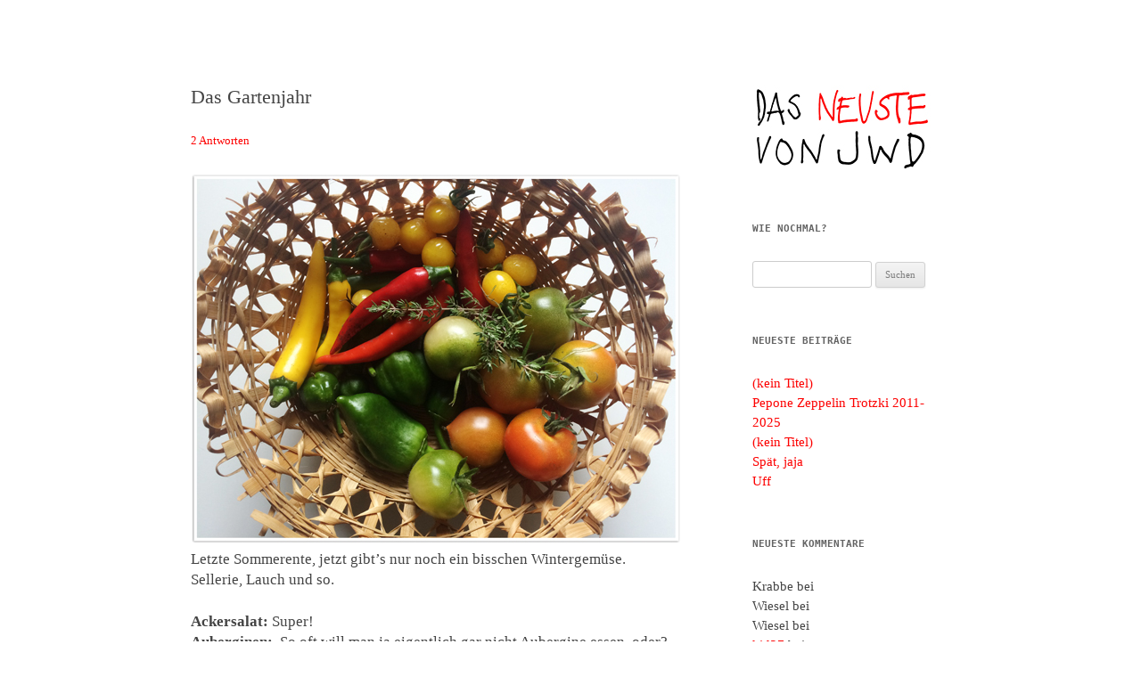

--- FILE ---
content_type: text/html; charset=UTF-8
request_url: http://montezblog.de/2016/10/das-gartenjahr/
body_size: 36481
content:
<!DOCTYPE html>
<!--[if IE 7]>
<html class="ie ie7" lang="de">
<![endif]-->
<!--[if IE 8]>
<html class="ie ie8" lang="de">
<![endif]-->
<!--[if !(IE 7) & !(IE 8)]><!-->
<html lang="de">
<!--<![endif]-->
<head>
<meta charset="UTF-8" />
<meta name="viewport" content="width=device-width" />
<title>Das Gartenjahr | Das Neuste von JWD</title>
<link rel="profile" href="https://gmpg.org/xfn/11" />
<link rel="pingback" href="http://montezblog.de/xmlrpc.php">
<!--[if lt IE 9]>
<script src="http://montezblog.de/wp-content/themes/twentytwelve/js/html5.js?ver=3.7.0" type="text/javascript"></script>
<![endif]-->
<meta name='robots' content='max-image-preview:large' />
<link rel='dns-prefetch' href='//fonts.googleapis.com' />
<link rel='dns-prefetch' href='//s.w.org' />
<link rel='dns-prefetch' href='//v0.wordpress.com' />
<link href='https://fonts.gstatic.com' crossorigin rel='preconnect' />
<link rel="alternate" type="application/rss+xml" title="Das Neuste von JWD &raquo; Feed" href="http://montezblog.de/feed/" />
<link rel="alternate" type="application/rss+xml" title="Das Neuste von JWD &raquo; Kommentar-Feed" href="http://montezblog.de/comments/feed/" />
<link rel="alternate" type="application/rss+xml" title="Das Neuste von JWD &raquo; Das Gartenjahr-Kommentar-Feed" href="http://montezblog.de/2016/10/das-gartenjahr/feed/" />
		<script type="text/javascript">
			window._wpemojiSettings = {"baseUrl":"https:\/\/s.w.org\/images\/core\/emoji\/13.0.1\/72x72\/","ext":".png","svgUrl":"https:\/\/s.w.org\/images\/core\/emoji\/13.0.1\/svg\/","svgExt":".svg","source":{"concatemoji":"http:\/\/montezblog.de\/wp-includes\/js\/wp-emoji-release.min.js?ver=5.7.14"}};
			!function(e,a,t){var n,r,o,i=a.createElement("canvas"),p=i.getContext&&i.getContext("2d");function s(e,t){var a=String.fromCharCode;p.clearRect(0,0,i.width,i.height),p.fillText(a.apply(this,e),0,0);e=i.toDataURL();return p.clearRect(0,0,i.width,i.height),p.fillText(a.apply(this,t),0,0),e===i.toDataURL()}function c(e){var t=a.createElement("script");t.src=e,t.defer=t.type="text/javascript",a.getElementsByTagName("head")[0].appendChild(t)}for(o=Array("flag","emoji"),t.supports={everything:!0,everythingExceptFlag:!0},r=0;r<o.length;r++)t.supports[o[r]]=function(e){if(!p||!p.fillText)return!1;switch(p.textBaseline="top",p.font="600 32px Arial",e){case"flag":return s([127987,65039,8205,9895,65039],[127987,65039,8203,9895,65039])?!1:!s([55356,56826,55356,56819],[55356,56826,8203,55356,56819])&&!s([55356,57332,56128,56423,56128,56418,56128,56421,56128,56430,56128,56423,56128,56447],[55356,57332,8203,56128,56423,8203,56128,56418,8203,56128,56421,8203,56128,56430,8203,56128,56423,8203,56128,56447]);case"emoji":return!s([55357,56424,8205,55356,57212],[55357,56424,8203,55356,57212])}return!1}(o[r]),t.supports.everything=t.supports.everything&&t.supports[o[r]],"flag"!==o[r]&&(t.supports.everythingExceptFlag=t.supports.everythingExceptFlag&&t.supports[o[r]]);t.supports.everythingExceptFlag=t.supports.everythingExceptFlag&&!t.supports.flag,t.DOMReady=!1,t.readyCallback=function(){t.DOMReady=!0},t.supports.everything||(n=function(){t.readyCallback()},a.addEventListener?(a.addEventListener("DOMContentLoaded",n,!1),e.addEventListener("load",n,!1)):(e.attachEvent("onload",n),a.attachEvent("onreadystatechange",function(){"complete"===a.readyState&&t.readyCallback()})),(n=t.source||{}).concatemoji?c(n.concatemoji):n.wpemoji&&n.twemoji&&(c(n.twemoji),c(n.wpemoji)))}(window,document,window._wpemojiSettings);
		</script>
		<style type="text/css">
img.wp-smiley,
img.emoji {
	display: inline !important;
	border: none !important;
	box-shadow: none !important;
	height: 1em !important;
	width: 1em !important;
	margin: 0 .07em !important;
	vertical-align: -0.1em !important;
	background: none !important;
	padding: 0 !important;
}
</style>
	<link rel='stylesheet' id='wp-block-library-css'  href='http://montezblog.de/wp-includes/css/dist/block-library/style.min.css?ver=5.7.14' type='text/css' media='all' />
<style id='wp-block-library-inline-css' type='text/css'>
.has-text-align-justify{text-align:justify;}
</style>
<link rel='stylesheet' id='wp-block-library-theme-css'  href='http://montezblog.de/wp-includes/css/dist/block-library/theme.min.css?ver=5.7.14' type='text/css' media='all' />
<link rel='stylesheet' id='mediaelement-css'  href='http://montezblog.de/wp-includes/js/mediaelement/mediaelementplayer-legacy.min.css?ver=4.2.16' type='text/css' media='all' />
<link rel='stylesheet' id='wp-mediaelement-css'  href='http://montezblog.de/wp-includes/js/mediaelement/wp-mediaelement.min.css?ver=5.7.14' type='text/css' media='all' />
<link rel='stylesheet' id='twentytwelve-fonts-css'  href='https://fonts.googleapis.com/css?family=Open+Sans%3A400italic%2C700italic%2C400%2C700&#038;subset=latin%2Clatin-ext&#038;display=fallback' type='text/css' media='all' />
<link rel='stylesheet' id='twentytwelve-style-css'  href='http://montezblog.de/wp-content/themes/twentytwelve/style.css?ver=20190507' type='text/css' media='all' />
<link rel='stylesheet' id='twentytwelve-block-style-css'  href='http://montezblog.de/wp-content/themes/twentytwelve/css/blocks.css?ver=20190406' type='text/css' media='all' />
<!--[if lt IE 9]>
<link rel='stylesheet' id='twentytwelve-ie-css'  href='http://montezblog.de/wp-content/themes/twentytwelve/css/ie.css?ver=20150214' type='text/css' media='all' />
<![endif]-->
<link rel='stylesheet' id='jetpack_css-css'  href='http://montezblog.de/wp-content/plugins/jetpack/css/jetpack.css?ver=10.4.2' type='text/css' media='all' />
<script type='text/javascript' src='http://montezblog.de/wp-includes/js/jquery/jquery.min.js?ver=3.5.1' id='jquery-core-js'></script>
<script type='text/javascript' src='http://montezblog.de/wp-includes/js/jquery/jquery-migrate.min.js?ver=3.3.2' id='jquery-migrate-js'></script>
<link rel="https://api.w.org/" href="http://montezblog.de/wp-json/" /><link rel="alternate" type="application/json" href="http://montezblog.de/wp-json/wp/v2/posts/4348" /><link rel="EditURI" type="application/rsd+xml" title="RSD" href="http://montezblog.de/xmlrpc.php?rsd" />
<link rel="wlwmanifest" type="application/wlwmanifest+xml" href="http://montezblog.de/wp-includes/wlwmanifest.xml" /> 
<meta name="generator" content="WordPress 5.7.14" />
<link rel="canonical" href="http://montezblog.de/2016/10/das-gartenjahr/" />
<link rel='shortlink' href='https://wp.me/p5Ee2I-188' />
<link rel="alternate" type="application/json+oembed" href="http://montezblog.de/wp-json/oembed/1.0/embed?url=http%3A%2F%2Fmontezblog.de%2F2016%2F10%2Fdas-gartenjahr%2F" />
<link rel="alternate" type="text/xml+oembed" href="http://montezblog.de/wp-json/oembed/1.0/embed?url=http%3A%2F%2Fmontezblog.de%2F2016%2F10%2Fdas-gartenjahr%2F&#038;format=xml" />
<style type='text/css'>img#wpstats{display:none}</style>
		<style type="text/css">.recentcomments a{display:inline !important;padding:0 !important;margin:0 !important;}</style>	<style type="text/css" id="twentytwelve-header-css">
		.site-title,
	.site-description {
		position: absolute;
		clip: rect(1px 1px 1px 1px); /* IE7 */
		clip: rect(1px, 1px, 1px, 1px);
	}
			</style>
	
<!-- Jetpack Open Graph Tags -->
<meta property="og:type" content="article" />
<meta property="og:title" content="Das Gartenjahr" />
<meta property="og:url" content="http://montezblog.de/2016/10/das-gartenjahr/" />
<meta property="og:description" content="Letzte Sommerente, jetzt gibt&#8217;s nur noch ein bisschen Wintergemüse. Sellerie, Lauch und so. Ackersalat: Super! Auberginen:  So oft will man ja eigentlich gar nicht Aubergine essen, oder? Blum…" />
<meta property="article:published_time" content="2016-10-29T13:29:33+00:00" />
<meta property="article:modified_time" content="2016-10-29T13:36:03+00:00" />
<meta property="og:site_name" content="Das Neuste von JWD" />
<meta property="og:image" content="http://montezblog.de/wp-content/uploads/2016/10/IMG_8279.jpg" />
<meta property="og:image:secure_url" content="https://i2.wp.com/montezblog.de/wp-content/uploads/2016/10/IMG_8279.jpg" />
<meta property="og:image:width" content="550" />
<meta property="og:image:height" content="416" />
<meta property="og:image:alt" content="" />
<meta property="og:locale" content="de_DE" />
<meta name="twitter:text:title" content="Das Gartenjahr" />
<meta name="twitter:image" content="http://montezblog.de/wp-content/uploads/2016/10/IMG_8279.jpg?w=640" />
<meta name="twitter:card" content="summary_large_image" />

<!-- End Jetpack Open Graph Tags -->
<style type="text/css" id="wp-custom-css">/*
Willkommen beim benutzerdefinierten CSS!

CSS (Cascading Style Sheets) ist eine Art Code, der dem Browser sagt, wie
eine Webseite dargestellt werden soll. Du kannst diese Kommentare löschen
und mit deinen Anpassungen beginnen.

Als Standard wird dein Stylesheet nach den Theme-Stylesheets geladen, das
heißt, dass deine Regeln Vorrang haben und die Theme-CSS-Regeln
überschreiben können. Schreibe einfach hier rein, was du ändern
möchtest, du musst nicht den gesamten Stylesheet-Inhalt deines Themes
kopieren.
*/
body {
	font-size: 16px;
	font-size: 1rem;
	font-family: "Open Sans", Helvetica, Arial, sans-serif;
	text-rendering: optimizeLegibility;
	color: #444;
}

body.custom-font-enabled {
	font-family: 'Sorts Mill Goudy', serif;
	font-size: 120%;
}

.entry-content img, .comment-content img, .widget img, img.header-image, .author-avatar img, img.wp-post-image {
	border-radius: 3px;
	box-shadow: 0 0 0 rgba(0,0,0,0.2);
}

a:-webkit-any-link {
/*color: -webkit-link;*/
	text-decoration: none;
	color: #fd0100;
/*cursor: auto;*/
}

.widget-area .widget h3 {
	font-family: 'Lucinda Console', 'Monaco', monospace;
}

.widget-area .widget a, .widget-area .widget a:visited, .widget-area .widget a:hover {
	color: #fd0100;
}

body {
	background-color: #FFFFFF;
}

body .site {
	box-shadow: 0 0 0 rgba(100,100,100,0.3);
}

.site-header {
	padding: 0;
}

media="all"
a {
	color: #fd0100;
}

.entry-content p, .entry-summary p, .comment-content p, .mu_register p {
	margin: 0 0 24px;
	margin: 0 0 1.714285714rem;
	line-height: 1.4;
}

.widget-area .widget p, .widget-area .widget li, .widget-area .widget .textwidget {
	font-size: 90%;
	line-height: 1.5;
}

.site {
	max-width: 853px;
}
.nav-menu{display:none;}</style></head>

<body class="post-template-default single single-post postid-4348 single-format-standard wp-embed-responsive custom-font-enabled single-author">
<div id="page" class="hfeed site">
	<header id="masthead" class="site-header" role="banner">
		<hgroup>
			<h1 class="site-title"><a href="http://montezblog.de/" title="Das Neuste von JWD" rel="home">Das Neuste von JWD</a></h1>
			<h2 class="site-description"></h2>
		</hgroup>

		<nav id="site-navigation" class="main-navigation" role="navigation">
			<button class="menu-toggle">Menü</button>
			<a class="assistive-text" href="#content" title="Zum Inhalt springen">Zum Inhalt springen</a>
			<div class="nav-menu"><ul>
<li ><a href="http://montezblog.de/">Start</a></li><li class="page_item page-item-3694"><a href="http://montezblog.de/3694-2/">#3694 (kein Titel)</a></li>
<li class="page_item page-item-3690"><a href="http://montezblog.de/verlaufen/">Verlaufen</a></li>
</ul></div>
		</nav><!-- #site-navigation -->

			</header><!-- #masthead -->

	<div id="main" class="wrapper">

	<div id="primary" class="site-content">
		<div id="content" role="main">

			
				
	<article id="post-4348" class="post-4348 post type-post status-publish format-standard hentry category-gruenzeug-in-kultur">
				<header class="entry-header">
			
						<h1 class="entry-title">Das Gartenjahr</h1>
										<div class="comments-link">
					<a href="http://montezblog.de/2016/10/das-gartenjahr/#comments">2 Antworten</a>				</div><!-- .comments-link -->
					</header><!-- .entry-header -->

				<div class="entry-content">
			<p><a href="http://montezblog.de/wp-content/uploads/2016/10/IMG_8279.jpg"><img loading="lazy" class="alignnone size-full wp-image-4382" src="http://montezblog.de/wp-content/uploads/2016/10/IMG_8279.jpg" alt="img_8279" width="550" height="416" srcset="http://montezblog.de/wp-content/uploads/2016/10/IMG_8279.jpg 550w, http://montezblog.de/wp-content/uploads/2016/10/IMG_8279-400x303.jpg 400w" sizes="(max-width: 550px) 100vw, 550px" /></a><br />
Letzte Sommerente, jetzt gibt&#8217;s nur noch ein bisschen Wintergemüse.<br />
Sellerie, Lauch und so.</p>
<p><strong>Ackersalat: </strong>Super!<br />
<strong>Auberginen: </strong> So oft will man ja eigentlich gar nicht Aubergine essen, oder?<br />
<strong>Blumenkohl: </strong>Naja, mittel<br />
<strong>Buschbohnen (grüne/gelbe): </strong>Diesmal okaye Menge hinbekommen.<br />
Merke: Nächstes Jahr noch weniger stupfen.<br />
<strong>Butternutkürbis:</strong> Der einzige, der überlebt hat (Hokaido: gone). Die Misttiere haben alle Früchte bis auf eine gefressen.<br />
<strong>Chilli:</strong> Prima. Rot und gelb.<br />
<strong>Eiszapfen:</strong> Das verregnete Frühjahr war nix für die.<br />
<strong>Endivien:</strong> Yay.<br />
<strong>Erbsen:</strong> Joa. Besser als im letzten Jahr.<br />
<strong>Hokaido:</strong> ca. 20 Pflänzchen an die Scheissschnecken verfüttert<br />
<strong>Kartoffeln:</strong> Nope wegen der Braunfäuleansteckungsgefahr.<br />
<strong>Knobblauch:</strong> Gar nicht schlecht.<br />
<strong>Kohlrabi:</strong> Gut.<br />
<strong>Kopfsalat:</strong> Gut.<br />
<strong>Lollo Rosso:</strong> Gut.<br />
<strong>Mangold:</strong> Nada. Hab ich über.<br />
<strong>Mohrüben:</strong> Vier. Winzige. Das war nix.<br />
<strong>Paprika: </strong>Sehr schön.<br />
<strong>Porree:</strong> Erste Generation sehr naja, zweite wächst heran. Auch eher naja.<br />
<strong>Radiccio</strong>: Prima jewesen.<br />
<strong>Radieschen</strong>: Lang her. So mittel<br />
<strong>Romanesco:</strong> Nicht so doll.<br />
<strong>Rote Bete: </strong>Pah.<br />
<strong>Rotkraut:</strong> Wächst. Naja.<br />
<strong>Ruccola: </strong>Supi<br />
<strong>Schlangengurken: </strong>Ok.<br />
<strong>Sellerie:</strong> Wächst.<br />
<strong>Spinat:</strong> Der war ganz gut.<br />
<strong>Tomaten:</strong> Hatte wieder hauptsächlich selbstgezogene <a href="http://www.kultursaat.org/dateien/zuechtung/Sorten/ruthje.pdf">Ruthje</a>. Die zwei gekauften haben mir die Fäule eingeschleppt. War dann aber besser als befürchtet.<br />
<strong>Weisskraut:</strong> Wächst. Naja.<br />
<strong>Wirsing:</strong> Total zerfressen entsorgt.<br />
<strong>Vespergurken:</strong> Siehe Schlangengurken.<br />
<strong>Zucchini, gelbe:</strong> Prima.<br />
<strong>Zucchini, grüne:</strong> Prima.<br />
<strong>Zuckerschoten:</strong> Siehe Erbsen.<br />
<strong>Zwiebeln (gelbe/rote/weisse):</strong> So ok.</p>
					</div><!-- .entry-content -->
		
		<footer class="entry-meta">
			Dieser Beitrag wurde am <a href="http://montezblog.de/2016/10/das-gartenjahr/" title="15:29" rel="bookmark"><time class="entry-date" datetime="2016-10-29T15:29:33+02:00">29. Oktober 2016</time></a><span class="by-author"> von <span class="author vcard"><a class="url fn n" href="http://montezblog.de/author/montez/" title="Alle Beiträge von montez anzeigen" rel="author">montez</a></span></span> unter <a href="http://montezblog.de/category/gruenzeug-in-kultur/" rel="category tag">Grünzeug in Kultur</a> veröffentlicht.								</footer><!-- .entry-meta -->
	</article><!-- #post -->

				<nav class="nav-single">
					<h3 class="assistive-text">Beitrags-Navigation</h3>
					<span class="nav-previous"><a href="http://montezblog.de/2016/10/aggro-am-untersee/" rel="prev"><span class="meta-nav">&larr;</span> Aggro am Untersee</a></span>
					<span class="nav-next"><a href="http://montezblog.de/2016/10/depp/" rel="next">Depp <span class="meta-nav">&rarr;</span></a></span>
				</nav><!-- .nav-single -->

				
<div id="comments" class="comments-area">

	
			<h2 class="comments-title">
			2 Gedanken zu &#8222;<span>Das Gartenjahr</span>&#8220;		</h2>

		<ol class="commentlist">
					<li class="comment even thread-even depth-1" id="li-comment-14430">
		<article id="comment-14430" class="comment">
			<header class="comment-meta comment-author vcard">
				<cite><b class="fn"><a href='http://www.landlebenblog.org' rel='external nofollow ugc' class='url'>Friederike</a></b> </cite><a href="http://montezblog.de/2016/10/das-gartenjahr/#comment-14430"><time datetime="2016-10-29T16:20:25+02:00">29. Oktober 2016 um 16:20</time></a>				</header><!-- .comment-meta -->

				
				
				<section class="comment-content comment">
				<p>Wow!! Und was machen Sie sonst noch so? (bin schwer beeindruckt!!)</p>
								</section><!-- .comment-content -->

				<div class="reply">
				<a rel='nofollow' class='comment-reply-link' href='http://montezblog.de/2016/10/das-gartenjahr/?replytocom=14430#respond' data-commentid="14430" data-postid="4348" data-belowelement="comment-14430" data-respondelement="respond" data-replyto="Auf Friederike antworten" aria-label='Auf Friederike antworten'>Antworten</a> <span>&darr;</span>				</div><!-- .reply -->
			</article><!-- #comment-## -->
				<ol class="children">
		<li class="comment byuser comment-author-montez bypostauthor odd alt depth-2" id="li-comment-14431">
		<article id="comment-14431" class="comment">
			<header class="comment-meta comment-author vcard">
				<cite><b class="fn">montez</b> <span>Beitragsautor</span></cite><a href="http://montezblog.de/2016/10/das-gartenjahr/#comment-14431"><time datetime="2016-10-29T20:38:19+02:00">29. Oktober 2016 um 20:38</time></a>				</header><!-- .comment-meta -->

				
				
				<section class="comment-content comment">
				<p>Ehrlich gesagt im letzten Jahr nicht so viel anderes. Ich liebe das.<br />
Aber so doll war es nicht. Eher mittel.</p>
								</section><!-- .comment-content -->

				<div class="reply">
				<a rel='nofollow' class='comment-reply-link' href='http://montezblog.de/2016/10/das-gartenjahr/?replytocom=14431#respond' data-commentid="14431" data-postid="4348" data-belowelement="comment-14431" data-respondelement="respond" data-replyto="Auf montez antworten" aria-label='Auf montez antworten'>Antworten</a> <span>&darr;</span>				</div><!-- .reply -->
			</article><!-- #comment-## -->
				</li><!-- #comment-## -->
</ol><!-- .children -->
</li><!-- #comment-## -->
		</ol><!-- .commentlist -->

		
		
	
		<div id="respond" class="comment-respond">
		<h3 id="reply-title" class="comment-reply-title">Schreibe einen Kommentar <small><a rel="nofollow" id="cancel-comment-reply-link" href="/2016/10/das-gartenjahr/#respond" style="display:none;">Antwort abbrechen</a></small></h3><form action="http://montezblog.de/wp-comments-post.php" method="post" id="commentform" class="comment-form"><p class="comment-notes"><span id="email-notes">Deine E-Mail-Adresse wird nicht veröffentlicht.</span> Erforderliche Felder sind mit <span class="required">*</span> markiert</p><p class="comment-form-comment"><label for="comment">Kommentar</label> <textarea autocomplete="new-password"  id="d4fe697e44"  name="d4fe697e44"   cols="45" rows="8" maxlength="65525" required="required"></textarea><textarea id="comment" aria-label="hp-comment" aria-hidden="true" name="comment" autocomplete="new-password" style="padding:0 !important;clip:rect(1px, 1px, 1px, 1px) !important;position:absolute !important;white-space:nowrap !important;height:1px !important;width:1px !important;overflow:hidden !important;" tabindex="-1"></textarea><script data-noptimize>document.getElementById("comment").setAttribute( "id", "a76fd8a453065e732cdcf8a8f8e4515a" );document.getElementById("d4fe697e44").setAttribute( "id", "comment" );</script></p><p class="comment-form-author"><label for="author">Name <span class="required">*</span></label> <input id="author" name="author" type="text" value="" size="30" maxlength="245" required='required' /></p>
<p class="comment-form-email"><label for="email">E-Mail-Adresse <span class="required">*</span></label> <input id="email" name="email" type="text" value="" size="30" maxlength="100" aria-describedby="email-notes" required='required' /></p>
<p class="comment-form-url"><label for="url">Website</label> <input id="url" name="url" type="text" value="" size="30" maxlength="200" /></p>
<p class="comment-form-cookies-consent"><input id="wp-comment-cookies-consent" name="wp-comment-cookies-consent" type="checkbox" value="yes" /> <label for="wp-comment-cookies-consent">Meinen Namen, meine E-Mail-Adresse und meine Website in diesem Browser für die nächste Kommentierung speichern.</label></p>
<p class="comment-subscription-form"><input type="checkbox" name="subscribe_comments" id="subscribe_comments" value="subscribe" style="width: auto; -moz-appearance: checkbox; -webkit-appearance: checkbox;" /> <label class="subscribe-label" id="subscribe-label" for="subscribe_comments">Benachrichtige mich über nachfolgende Kommentare via E-Mail.</label></p><p class="comment-subscription-form"><input type="checkbox" name="subscribe_blog" id="subscribe_blog" value="subscribe" style="width: auto; -moz-appearance: checkbox; -webkit-appearance: checkbox;" /> <label class="subscribe-label" id="subscribe-blog-label" for="subscribe_blog">Benachrichtige mich über neue Beiträge via E-Mail.</label></p><p class="form-submit"><input name="submit" type="submit" id="submit" class="submit" value="Kommentar abschicken" /> <input type='hidden' name='comment_post_ID' value='4348' id='comment_post_ID' />
<input type='hidden' name='comment_parent' id='comment_parent' value='0' />
</p></form>	</div><!-- #respond -->
	
</div><!-- #comments .comments-area -->

			
		</div><!-- #content -->
	</div><!-- #primary -->


			<div id="secondary" class="widget-area" role="complementary">
			<aside id="text-2" class="widget widget_text">			<div class="textwidget"><a href="http://montezblog.de"><img src="http://montezblog.de/wp-content/uploads/2015/01/JWD.jpg"></a></div>
		</aside><aside id="search-2" class="widget widget_search"><h3 class="widget-title">WIE NOCHMAL?</h3><form role="search" method="get" id="searchform" class="searchform" action="http://montezblog.de/">
				<div>
					<label class="screen-reader-text" for="s">Suche nach:</label>
					<input type="text" value="" name="s" id="s" />
					<input type="submit" id="searchsubmit" value="Suchen" />
				</div>
			</form></aside>
		<aside id="recent-posts-2" class="widget widget_recent_entries">
		<h3 class="widget-title">Neueste Beiträge</h3>
		<ul>
											<li>
					<a href="http://montezblog.de/2025/06/5450/">(kein Titel)</a>
									</li>
											<li>
					<a href="http://montezblog.de/2025/05/pepone-zeppelin-trotzki-2011-2025/">Pepone Zeppelin Trotzki 2011-2025</a>
									</li>
											<li>
					<a href="http://montezblog.de/2023/03/5423/">(kein Titel)</a>
									</li>
											<li>
					<a href="http://montezblog.de/2023/03/spaet-jaja/">Spät, jaja</a>
									</li>
											<li>
					<a href="http://montezblog.de/2023/03/uff-6/">Uff</a>
									</li>
					</ul>

		</aside><aside id="recent-comments-2" class="widget widget_recent_comments"><h3 class="widget-title">Neueste Kommentare</h3><ul id="recentcomments"><li class="recentcomments"><span class="comment-author-link">Krabbe</span> bei <a href="http://montezblog.de/2025/06/5450/#comment-16369"></a></li><li class="recentcomments"><span class="comment-author-link">Wiesel</span> bei <a href="http://montezblog.de/2025/06/5450/#comment-16351"></a></li><li class="recentcomments"><span class="comment-author-link">Wiesel</span> bei <a href="http://montezblog.de/2025/06/5450/#comment-16350"></a></li><li class="recentcomments"><span class="comment-author-link"><a href='https://kid37.blogger.de' rel='external nofollow ugc' class='url'>kid37</a></span> bei <a href="http://montezblog.de/2025/06/5450/#comment-16347"></a></li><li class="recentcomments"><span class="comment-author-link"><a href='https://kid37.blogger.de' rel='external nofollow ugc' class='url'>kid37</a></span> bei <a href="http://montezblog.de/2025/05/pepone-zeppelin-trotzki-2011-2025/#comment-16329">Pepone Zeppelin Trotzki 2011-2025</a></li></ul></aside><aside id="archives-2" class="widget widget_archive"><h3 class="widget-title">HALTUNG ANGENOMMEN IM</h3>
			<ul>
					<li><a href='http://montezblog.de/2025/06/'>Juni 2025</a></li>
	<li><a href='http://montezblog.de/2025/05/'>Mai 2025</a></li>
	<li><a href='http://montezblog.de/2023/03/'>März 2023</a></li>
	<li><a href='http://montezblog.de/2021/02/'>Februar 2021</a></li>
	<li><a href='http://montezblog.de/2021/01/'>Januar 2021</a></li>
	<li><a href='http://montezblog.de/2020/12/'>Dezember 2020</a></li>
	<li><a href='http://montezblog.de/2020/11/'>November 2020</a></li>
	<li><a href='http://montezblog.de/2020/10/'>Oktober 2020</a></li>
	<li><a href='http://montezblog.de/2020/04/'>April 2020</a></li>
	<li><a href='http://montezblog.de/2020/03/'>März 2020</a></li>
	<li><a href='http://montezblog.de/2020/02/'>Februar 2020</a></li>
	<li><a href='http://montezblog.de/2020/01/'>Januar 2020</a></li>
	<li><a href='http://montezblog.de/2019/12/'>Dezember 2019</a></li>
	<li><a href='http://montezblog.de/2019/06/'>Juni 2019</a></li>
	<li><a href='http://montezblog.de/2019/05/'>Mai 2019</a></li>
	<li><a href='http://montezblog.de/2019/02/'>Februar 2019</a></li>
	<li><a href='http://montezblog.de/2019/01/'>Januar 2019</a></li>
	<li><a href='http://montezblog.de/2018/12/'>Dezember 2018</a></li>
	<li><a href='http://montezblog.de/2018/11/'>November 2018</a></li>
	<li><a href='http://montezblog.de/2018/08/'>August 2018</a></li>
	<li><a href='http://montezblog.de/2018/04/'>April 2018</a></li>
	<li><a href='http://montezblog.de/2018/03/'>März 2018</a></li>
	<li><a href='http://montezblog.de/2018/02/'>Februar 2018</a></li>
	<li><a href='http://montezblog.de/2018/01/'>Januar 2018</a></li>
	<li><a href='http://montezblog.de/2017/10/'>Oktober 2017</a></li>
	<li><a href='http://montezblog.de/2017/09/'>September 2017</a></li>
	<li><a href='http://montezblog.de/2017/08/'>August 2017</a></li>
	<li><a href='http://montezblog.de/2017/04/'>April 2017</a></li>
	<li><a href='http://montezblog.de/2017/03/'>März 2017</a></li>
	<li><a href='http://montezblog.de/2017/02/'>Februar 2017</a></li>
	<li><a href='http://montezblog.de/2017/01/'>Januar 2017</a></li>
	<li><a href='http://montezblog.de/2016/12/'>Dezember 2016</a></li>
	<li><a href='http://montezblog.de/2016/10/'>Oktober 2016</a></li>
	<li><a href='http://montezblog.de/2016/09/'>September 2016</a></li>
	<li><a href='http://montezblog.de/2016/08/'>August 2016</a></li>
	<li><a href='http://montezblog.de/2016/07/'>Juli 2016</a></li>
	<li><a href='http://montezblog.de/2016/03/'>März 2016</a></li>
	<li><a href='http://montezblog.de/2016/02/'>Februar 2016</a></li>
	<li><a href='http://montezblog.de/2016/01/'>Januar 2016</a></li>
	<li><a href='http://montezblog.de/2015/12/'>Dezember 2015</a></li>
	<li><a href='http://montezblog.de/2015/11/'>November 2015</a></li>
	<li><a href='http://montezblog.de/2015/10/'>Oktober 2015</a></li>
	<li><a href='http://montezblog.de/2015/09/'>September 2015</a></li>
	<li><a href='http://montezblog.de/2015/08/'>August 2015</a></li>
	<li><a href='http://montezblog.de/2015/07/'>Juli 2015</a></li>
	<li><a href='http://montezblog.de/2015/06/'>Juni 2015</a></li>
	<li><a href='http://montezblog.de/2015/05/'>Mai 2015</a></li>
	<li><a href='http://montezblog.de/2015/04/'>April 2015</a></li>
	<li><a href='http://montezblog.de/2015/03/'>März 2015</a></li>
	<li><a href='http://montezblog.de/2015/02/'>Februar 2015</a></li>
	<li><a href='http://montezblog.de/2015/01/'>Januar 2015</a></li>
	<li><a href='http://montezblog.de/2014/12/'>Dezember 2014</a></li>
	<li><a href='http://montezblog.de/2014/11/'>November 2014</a></li>
	<li><a href='http://montezblog.de/2014/10/'>Oktober 2014</a></li>
	<li><a href='http://montezblog.de/2014/09/'>September 2014</a></li>
	<li><a href='http://montezblog.de/2014/08/'>August 2014</a></li>
	<li><a href='http://montezblog.de/2014/07/'>Juli 2014</a></li>
	<li><a href='http://montezblog.de/2014/06/'>Juni 2014</a></li>
	<li><a href='http://montezblog.de/2014/05/'>Mai 2014</a></li>
	<li><a href='http://montezblog.de/2014/04/'>April 2014</a></li>
	<li><a href='http://montezblog.de/2014/03/'>März 2014</a></li>
	<li><a href='http://montezblog.de/2014/02/'>Februar 2014</a></li>
	<li><a href='http://montezblog.de/2014/01/'>Januar 2014</a></li>
	<li><a href='http://montezblog.de/2013/12/'>Dezember 2013</a></li>
	<li><a href='http://montezblog.de/2013/11/'>November 2013</a></li>
	<li><a href='http://montezblog.de/2013/10/'>Oktober 2013</a></li>
	<li><a href='http://montezblog.de/2013/09/'>September 2013</a></li>
	<li><a href='http://montezblog.de/2013/08/'>August 2013</a></li>
	<li><a href='http://montezblog.de/2013/07/'>Juli 2013</a></li>
	<li><a href='http://montezblog.de/2013/06/'>Juni 2013</a></li>
	<li><a href='http://montezblog.de/2013/05/'>Mai 2013</a></li>
	<li><a href='http://montezblog.de/2013/04/'>April 2013</a></li>
	<li><a href='http://montezblog.de/2013/03/'>März 2013</a></li>
	<li><a href='http://montezblog.de/2013/02/'>Februar 2013</a></li>
	<li><a href='http://montezblog.de/2013/01/'>Januar 2013</a></li>
	<li><a href='http://montezblog.de/2012/12/'>Dezember 2012</a></li>
	<li><a href='http://montezblog.de/2012/11/'>November 2012</a></li>
	<li><a href='http://montezblog.de/2012/10/'>Oktober 2012</a></li>
	<li><a href='http://montezblog.de/2012/09/'>September 2012</a></li>
			</ul>

			</aside><aside id="text-3" class="widget widget_text"><h3 class="widget-title">DA AUCH</h3>			<div class="textwidget"><a href="https://picasaweb.google.com/109633362511435147009">Fotoalben</a><br>
<a href="http://wolfgang-herrndorf.de/">Arbeit und Struktur</a><br>
<a href="http://arboretum.blogger.de/">Arboretum</a><br>
<a href="http://hotelmama.it/">Casino</a><br>
<a href="http://crocodylus.wordpress.com/">Croco</a><br>
<a href="http://eugenefaust.twoday.net/">Eugenie Faust</a><br>
<a href="http://felismajor.net/">Felismajor</a><br>
<a href="http://gedankentraeger.de/?page_id=204">Gedankenträger</a><br>
<a href="http://glumm.wordpress.com/">Glumm</a><br>
<a href="http://vorspeisenplatte.de/speisen/">Kaltmamsell</a><br>
<a href="http://kapuzina.de/">Kapuzina</a><br>
<a href="http://kid37.blogger.de/">Kid</a><br>
<a href="http://charlesbee.blogger.de/">Krabbe</a><br>
<a href="http://kreuzbergsuedost.wordpress.com/">Kreuzberg Südost</a><br>
<a href="http://landlebenblog.org/">Landlebenblog</a><br>
<a href="http://lisaneun.com/l9log/">Lisa Neun</a><br>
<a >
<a href="http://mequito.org/">Mek</a><br>
<a href="http://meertau.wordpress.com/">Meertau</a><br>
<a href="http://modeste.me/">Modeste</a><br>
<a href="http://moseron.twoday.net/">Moseron</a><br>
<a href="http://nuss.twoday.net/">Nuss</a><br>
<a href="http://schneckinternational.me/">Schneck</a><br>
<a href="http://stocksteinefelsen.wordpress.com/">Speedhiking</a><br>
<a href="http://wieselblog.wordpress.com/">Wieselblog</a><br>
<a href="http://wortmischer.gedankenschmie.de">Wortmischer</a><br></div>
		</aside><aside id="categories-2" class="widget widget_categories"><h3 class="widget-title">Kategorien</h3>
			<ul>
					<li class="cat-item cat-item-2"><a href="http://montezblog.de/category/alpenblick/">Alpenblick</a> (41)
</li>
	<li class="cat-item cat-item-3"><a href="http://montezblog.de/category/am-wegesrand/">Am Wegesrand</a> (75)
</li>
	<li class="cat-item cat-item-5"><a href="http://montezblog.de/category/berliner-luft/">Berliner Luft</a> (34)
</li>
	<li class="cat-item cat-item-6"><a href="http://montezblog.de/category/die-montez/">Die Montez</a> (1)
</li>
	<li class="cat-item cat-item-37"><a href="http://montezblog.de/category/dogdiaries/">Dogdiaries</a> (29)
</li>
	<li class="cat-item cat-item-7"><a href="http://montezblog.de/category/erlebnisreisen/">Erlebnisreisen</a> (84)
</li>
	<li class="cat-item cat-item-32"><a href="http://montezblog.de/category/frueher-war-alles-besser/">Früher war alles besser</a> (45)
</li>
	<li class="cat-item cat-item-9"><a href="http://montezblog.de/category/futter/">Futter</a> (19)
</li>
	<li class="cat-item cat-item-10"><a href="http://montezblog.de/category/gestalten/">Gestalten</a> (60)
</li>
	<li class="cat-item cat-item-11"><a href="http://montezblog.de/category/goldene-worte/">Goldene Worte</a> (20)
</li>
	<li class="cat-item cat-item-38"><a href="http://montezblog.de/category/gruenkrone/">Grünkrone</a> (12)
</li>
	<li class="cat-item cat-item-33"><a href="http://montezblog.de/category/gruenzeug-in-kultur/">Grünzeug in Kultur</a> (52)
</li>
	<li class="cat-item cat-item-13"><a href="http://montezblog.de/category/heimatkunde/">Heimatkunde</a> (25)
</li>
	<li class="cat-item cat-item-14"><a href="http://montezblog.de/category/islands/">Islands</a> (14)
</li>
	<li class="cat-item cat-item-36"><a href="http://montezblog.de/category/jedentageins/">jedentageins</a> (41)
</li>
	<li class="cat-item cat-item-15"><a href="http://montezblog.de/category/kopf-der-woche/">Kopf der Woche</a> (30)
</li>
	<li class="cat-item cat-item-16"><a href="http://montezblog.de/category/liebe/">Liebe</a> (35)
</li>
	<li class="cat-item cat-item-17"><a href="http://montezblog.de/category/lost-boyz/">Lost Boyz</a> (5)
</li>
	<li class="cat-item cat-item-34"><a href="http://montezblog.de/category/menagerie/">Ménagerie</a> (79)
</li>
	<li class="cat-item cat-item-19"><a href="http://montezblog.de/category/mischpoke/">Mischpoke</a> (15)
</li>
	<li class="cat-item cat-item-39"><a href="http://montezblog.de/category/montezjahr/">Montezjahr</a> (9)
</li>
	<li class="cat-item cat-item-20"><a href="http://montezblog.de/category/selbstbildnis/">Selbstbildnis</a> (38)
</li>
	<li class="cat-item cat-item-35"><a href="http://montezblog.de/category/taeglich/">Täglich</a> (13)
</li>
	<li class="cat-item cat-item-1"><a href="http://montezblog.de/category/uber-alles/">Über Alles</a> (111)
</li>
	<li class="cat-item cat-item-22"><a href="http://montezblog.de/category/wehwehchen/">Wehwehchen</a> (31)
</li>
	<li class="cat-item cat-item-23"><a href="http://montezblog.de/category/wetter/">Wetter</a> (77)
</li>
	<li class="cat-item cat-item-24"><a href="http://montezblog.de/category/zauberberg/">Zauberberg</a> (5)
</li>
			</ul>

			</aside><aside id="text-4" class="widget widget_text"><h3 class="widget-title">IMPRESSUM</h3>			<div class="textwidget"><p>Das hier ist alles Privatkram von Frau Montez. Ohne kommerzielle Werbung, mit eigenen bunten Bildern und selbstgehäkeltem Text. </p>
<p>Für Inhalte extern gelinkter Seiten übernimmt sie keine Gewährleistung, da diese sich plötzlich und ohne ihr Wissen ändern können. Und für Kommentare keine Verantwortung. </p>
<p>Wehklagen und Beifall bitte an<br />
missmontez[bei]gmx[punkt]de</p>
</div>
		</aside><aside id="meta-2" class="widget widget_meta"><h3 class="widget-title">Meta</h3>
		<ul>
						<li><a href="http://montezblog.de/wp-login.php">Anmelden</a></li>
			<li><a href="http://montezblog.de/feed/">Feed der Einträge</a></li>
			<li><a href="http://montezblog.de/comments/feed/">Kommentar-Feed</a></li>

			<li><a href="https://de.wordpress.org/">WordPress.org</a></li>
		</ul>

		</aside>		</div><!-- #secondary -->
		</div><!-- #main .wrapper -->
	<footer id="colophon" role="contentinfo">
		<div class="site-info">
									<a href="https://de.wordpress.org/" class="imprint" title="Semantic Personal Publishing Platform">
				Powered by WordPress			</a>
		</div><!-- .site-info -->
	</footer><!-- #colophon -->
</div><!-- #page -->

<script type='text/javascript' src='http://montezblog.de/wp-includes/js/comment-reply.min.js?ver=5.7.14' id='comment-reply-js'></script>
<script type='text/javascript' src='http://montezblog.de/wp-content/themes/twentytwelve/js/navigation.js?ver=20141205' id='twentytwelve-navigation-js'></script>
<script type='text/javascript' src='http://montezblog.de/wp-includes/js/wp-embed.min.js?ver=5.7.14' id='wp-embed-js'></script>
<script src='https://stats.wp.com/e-202604.js' defer></script>
<script>
	_stq = window._stq || [];
	_stq.push([ 'view', {v:'ext',j:'1:10.4.2',blog:'83468784',post:'4348',tz:'1',srv:'montezblog.de'} ]);
	_stq.push([ 'clickTrackerInit', '83468784', '4348' ]);
</script>
</body>
</html>
